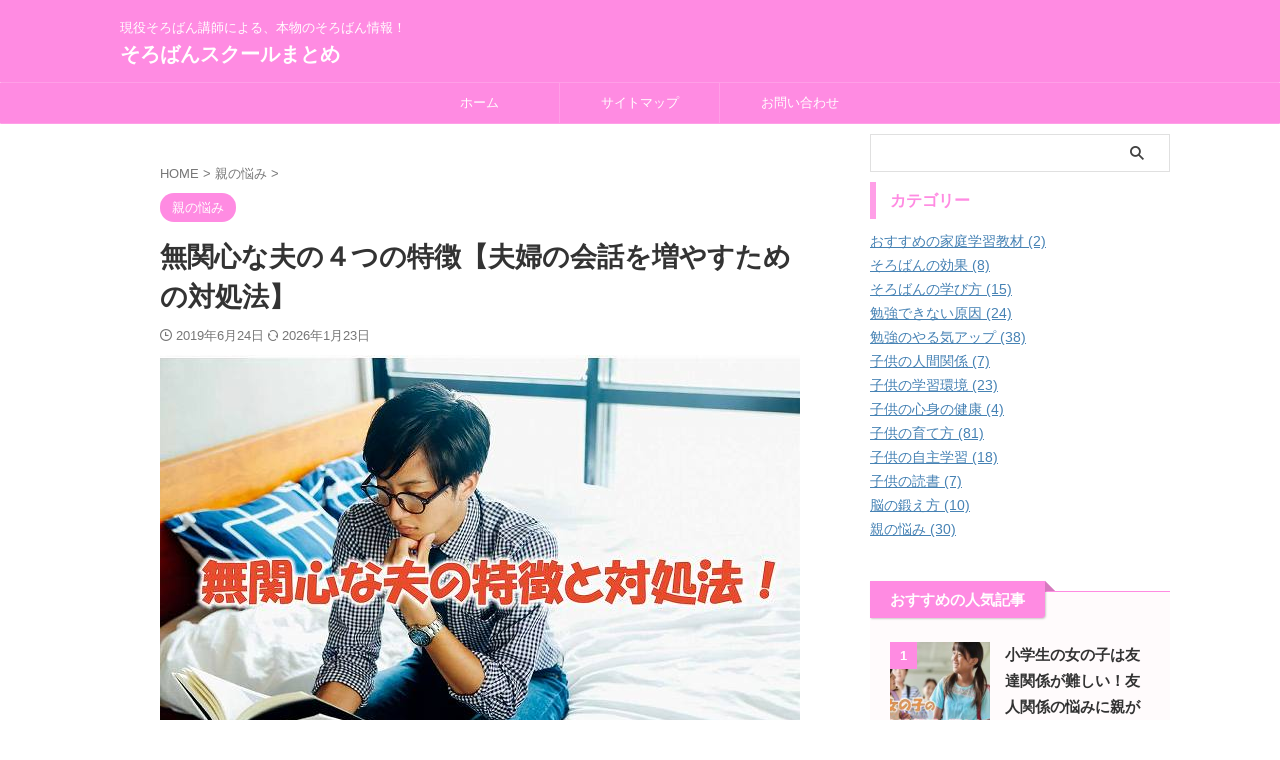

--- FILE ---
content_type: text/html; charset=UTF-8
request_url: https://soroban-school.com/3125/
body_size: 18950
content:
<!DOCTYPE html>
<!--[if lt IE 7]>
<html class="ie6" lang="ja"> <![endif]-->
<!--[if IE 7]>
<html class="i7" lang="ja"> <![endif]-->
<!--[if IE 8]>
<html class="ie" lang="ja"> <![endif]-->
<!--[if gt IE 8]><!-->
<html lang="ja" class="s-navi-search-overlay">
	<!--<![endif]-->
	<head prefix="og: http://ogp.me/ns# fb: http://ogp.me/ns/fb# article: http://ogp.me/ns/article#">
		
	<!-- Global site tag (gtag.js) - Google Analytics -->
	<script async data-type="lazy" data-src="https://www.googletagmanager.com/gtag/js?id=UA-98271019-2"></script>
	<script data-type="lazy" data-src="[data-uri]"></script>
			<meta charset="UTF-8" >
		<meta name="viewport" content="width=device-width,initial-scale=1.0,user-scalable=no,viewport-fit=cover">
		<meta name="format-detection" content="telephone=no" >
		<meta name="referrer" content="no-referrer-when-downgrade"/>

		
		<link rel="alternate" type="application/rss+xml" title="そろばんスクールまとめ RSS Feed" href="https://soroban-school.com/feed/" />
		<link rel="pingback" href="https://soroban-school.com/xmlrpc.php" >
		<!--[if lt IE 9]>
		<script src="https://soroban-school.com/wp-content/themes/affinger/js/html5shiv.js"></script>
		<![endif]-->
				<meta name='robots' content='max-image-preview:large' />
<title>無関心な夫の４つの特徴【夫婦の会話を増やすための対処法】 - そろばんスクールまとめ</title>
<script type="text/javascript">
/* <![CDATA[ */
window._wpemojiSettings = {"baseUrl":"https:\/\/s.w.org\/images\/core\/emoji\/15.0.3\/72x72\/","ext":".png","svgUrl":"https:\/\/s.w.org\/images\/core\/emoji\/15.0.3\/svg\/","svgExt":".svg","source":{"concatemoji":"https:\/\/soroban-school.com\/wp-includes\/js\/wp-emoji-release.min.js?ver=6.6.2"}};
/*! This file is auto-generated */
!function(i,n){var o,s,e;function c(e){try{var t={supportTests:e,timestamp:(new Date).valueOf()};sessionStorage.setItem(o,JSON.stringify(t))}catch(e){}}function p(e,t,n){e.clearRect(0,0,e.canvas.width,e.canvas.height),e.fillText(t,0,0);var t=new Uint32Array(e.getImageData(0,0,e.canvas.width,e.canvas.height).data),r=(e.clearRect(0,0,e.canvas.width,e.canvas.height),e.fillText(n,0,0),new Uint32Array(e.getImageData(0,0,e.canvas.width,e.canvas.height).data));return t.every(function(e,t){return e===r[t]})}function u(e,t,n){switch(t){case"flag":return n(e,"\ud83c\udff3\ufe0f\u200d\u26a7\ufe0f","\ud83c\udff3\ufe0f\u200b\u26a7\ufe0f")?!1:!n(e,"\ud83c\uddfa\ud83c\uddf3","\ud83c\uddfa\u200b\ud83c\uddf3")&&!n(e,"\ud83c\udff4\udb40\udc67\udb40\udc62\udb40\udc65\udb40\udc6e\udb40\udc67\udb40\udc7f","\ud83c\udff4\u200b\udb40\udc67\u200b\udb40\udc62\u200b\udb40\udc65\u200b\udb40\udc6e\u200b\udb40\udc67\u200b\udb40\udc7f");case"emoji":return!n(e,"\ud83d\udc26\u200d\u2b1b","\ud83d\udc26\u200b\u2b1b")}return!1}function f(e,t,n){var r="undefined"!=typeof WorkerGlobalScope&&self instanceof WorkerGlobalScope?new OffscreenCanvas(300,150):i.createElement("canvas"),a=r.getContext("2d",{willReadFrequently:!0}),o=(a.textBaseline="top",a.font="600 32px Arial",{});return e.forEach(function(e){o[e]=t(a,e,n)}),o}function t(e){var t=i.createElement("script");t.src=e,t.defer=!0,i.head.appendChild(t)}"undefined"!=typeof Promise&&(o="wpEmojiSettingsSupports",s=["flag","emoji"],n.supports={everything:!0,everythingExceptFlag:!0},e=new Promise(function(e){i.addEventListener("DOMContentLoaded",e,{once:!0})}),new Promise(function(t){var n=function(){try{var e=JSON.parse(sessionStorage.getItem(o));if("object"==typeof e&&"number"==typeof e.timestamp&&(new Date).valueOf()<e.timestamp+604800&&"object"==typeof e.supportTests)return e.supportTests}catch(e){}return null}();if(!n){if("undefined"!=typeof Worker&&"undefined"!=typeof OffscreenCanvas&&"undefined"!=typeof URL&&URL.createObjectURL&&"undefined"!=typeof Blob)try{var e="postMessage("+f.toString()+"("+[JSON.stringify(s),u.toString(),p.toString()].join(",")+"));",r=new Blob([e],{type:"text/javascript"}),a=new Worker(URL.createObjectURL(r),{name:"wpTestEmojiSupports"});return void(a.onmessage=function(e){c(n=e.data),a.terminate(),t(n)})}catch(e){}c(n=f(s,u,p))}t(n)}).then(function(e){for(var t in e)n.supports[t]=e[t],n.supports.everything=n.supports.everything&&n.supports[t],"flag"!==t&&(n.supports.everythingExceptFlag=n.supports.everythingExceptFlag&&n.supports[t]);n.supports.everythingExceptFlag=n.supports.everythingExceptFlag&&!n.supports.flag,n.DOMReady=!1,n.readyCallback=function(){n.DOMReady=!0}}).then(function(){return e}).then(function(){var e;n.supports.everything||(n.readyCallback(),(e=n.source||{}).concatemoji?t(e.concatemoji):e.wpemoji&&e.twemoji&&(t(e.twemoji),t(e.wpemoji)))}))}((window,document),window._wpemojiSettings);
/* ]]> */
</script>
<style id='wp-emoji-styles-inline-css' type='text/css'>

	img.wp-smiley, img.emoji {
		display: inline !important;
		border: none !important;
		box-shadow: none !important;
		height: 1em !important;
		width: 1em !important;
		margin: 0 0.07em !important;
		vertical-align: -0.1em !important;
		background: none !important;
		padding: 0 !important;
	}
</style>
<link rel='stylesheet' id='wp-block-library-css' href='https://soroban-school.com/wp-includes/css/dist/block-library/style.min.css?ver=6.6.2' type='text/css' media='all' />
<style id='classic-theme-styles-inline-css' type='text/css'>
/*! This file is auto-generated */
.wp-block-button__link{color:#fff;background-color:#32373c;border-radius:9999px;box-shadow:none;text-decoration:none;padding:calc(.667em + 2px) calc(1.333em + 2px);font-size:1.125em}.wp-block-file__button{background:#32373c;color:#fff;text-decoration:none}
</style>
<style id='global-styles-inline-css' type='text/css'>
:root{--wp--preset--aspect-ratio--square: 1;--wp--preset--aspect-ratio--4-3: 4/3;--wp--preset--aspect-ratio--3-4: 3/4;--wp--preset--aspect-ratio--3-2: 3/2;--wp--preset--aspect-ratio--2-3: 2/3;--wp--preset--aspect-ratio--16-9: 16/9;--wp--preset--aspect-ratio--9-16: 9/16;--wp--preset--color--black: #000000;--wp--preset--color--cyan-bluish-gray: #abb8c3;--wp--preset--color--white: #ffffff;--wp--preset--color--pale-pink: #f78da7;--wp--preset--color--vivid-red: #cf2e2e;--wp--preset--color--luminous-vivid-orange: #ff6900;--wp--preset--color--luminous-vivid-amber: #fcb900;--wp--preset--color--light-green-cyan: #eefaff;--wp--preset--color--vivid-green-cyan: #00d084;--wp--preset--color--pale-cyan-blue: #8ed1fc;--wp--preset--color--vivid-cyan-blue: #0693e3;--wp--preset--color--vivid-purple: #9b51e0;--wp--preset--color--soft-red: #e92f3d;--wp--preset--color--light-grayish-red: #fdf0f2;--wp--preset--color--vivid-yellow: #ffc107;--wp--preset--color--very-pale-yellow: #fffde7;--wp--preset--color--very-light-gray: #fafafa;--wp--preset--color--very-dark-gray: #313131;--wp--preset--color--original-color-a: #43a047;--wp--preset--color--original-color-b: #795548;--wp--preset--color--original-color-c: #ec407a;--wp--preset--color--original-color-d: #9e9d24;--wp--preset--gradient--vivid-cyan-blue-to-vivid-purple: linear-gradient(135deg,rgba(6,147,227,1) 0%,rgb(155,81,224) 100%);--wp--preset--gradient--light-green-cyan-to-vivid-green-cyan: linear-gradient(135deg,rgb(122,220,180) 0%,rgb(0,208,130) 100%);--wp--preset--gradient--luminous-vivid-amber-to-luminous-vivid-orange: linear-gradient(135deg,rgba(252,185,0,1) 0%,rgba(255,105,0,1) 100%);--wp--preset--gradient--luminous-vivid-orange-to-vivid-red: linear-gradient(135deg,rgba(255,105,0,1) 0%,rgb(207,46,46) 100%);--wp--preset--gradient--very-light-gray-to-cyan-bluish-gray: linear-gradient(135deg,rgb(238,238,238) 0%,rgb(169,184,195) 100%);--wp--preset--gradient--cool-to-warm-spectrum: linear-gradient(135deg,rgb(74,234,220) 0%,rgb(151,120,209) 20%,rgb(207,42,186) 40%,rgb(238,44,130) 60%,rgb(251,105,98) 80%,rgb(254,248,76) 100%);--wp--preset--gradient--blush-light-purple: linear-gradient(135deg,rgb(255,206,236) 0%,rgb(152,150,240) 100%);--wp--preset--gradient--blush-bordeaux: linear-gradient(135deg,rgb(254,205,165) 0%,rgb(254,45,45) 50%,rgb(107,0,62) 100%);--wp--preset--gradient--luminous-dusk: linear-gradient(135deg,rgb(255,203,112) 0%,rgb(199,81,192) 50%,rgb(65,88,208) 100%);--wp--preset--gradient--pale-ocean: linear-gradient(135deg,rgb(255,245,203) 0%,rgb(182,227,212) 50%,rgb(51,167,181) 100%);--wp--preset--gradient--electric-grass: linear-gradient(135deg,rgb(202,248,128) 0%,rgb(113,206,126) 100%);--wp--preset--gradient--midnight: linear-gradient(135deg,rgb(2,3,129) 0%,rgb(40,116,252) 100%);--wp--preset--font-size--small: .8em;--wp--preset--font-size--medium: 20px;--wp--preset--font-size--large: 1.5em;--wp--preset--font-size--x-large: 42px;--wp--preset--font-size--st-regular: 1em;--wp--preset--font-size--huge: 3em;--wp--preset--spacing--20: 0.44rem;--wp--preset--spacing--30: 0.67rem;--wp--preset--spacing--40: 1rem;--wp--preset--spacing--50: 1.5rem;--wp--preset--spacing--60: 2.25rem;--wp--preset--spacing--70: 3.38rem;--wp--preset--spacing--80: 5.06rem;--wp--preset--shadow--natural: 6px 6px 9px rgba(0, 0, 0, 0.2);--wp--preset--shadow--deep: 12px 12px 50px rgba(0, 0, 0, 0.4);--wp--preset--shadow--sharp: 6px 6px 0px rgba(0, 0, 0, 0.2);--wp--preset--shadow--outlined: 6px 6px 0px -3px rgba(255, 255, 255, 1), 6px 6px rgba(0, 0, 0, 1);--wp--preset--shadow--crisp: 6px 6px 0px rgba(0, 0, 0, 1);}:where(.is-layout-flex){gap: 0.5em;}:where(.is-layout-grid){gap: 0.5em;}body .is-layout-flex{display: flex;}.is-layout-flex{flex-wrap: wrap;align-items: center;}.is-layout-flex > :is(*, div){margin: 0;}body .is-layout-grid{display: grid;}.is-layout-grid > :is(*, div){margin: 0;}:where(.wp-block-columns.is-layout-flex){gap: 2em;}:where(.wp-block-columns.is-layout-grid){gap: 2em;}:where(.wp-block-post-template.is-layout-flex){gap: 1.25em;}:where(.wp-block-post-template.is-layout-grid){gap: 1.25em;}.has-black-color{color: var(--wp--preset--color--black) !important;}.has-cyan-bluish-gray-color{color: var(--wp--preset--color--cyan-bluish-gray) !important;}.has-white-color{color: var(--wp--preset--color--white) !important;}.has-pale-pink-color{color: var(--wp--preset--color--pale-pink) !important;}.has-vivid-red-color{color: var(--wp--preset--color--vivid-red) !important;}.has-luminous-vivid-orange-color{color: var(--wp--preset--color--luminous-vivid-orange) !important;}.has-luminous-vivid-amber-color{color: var(--wp--preset--color--luminous-vivid-amber) !important;}.has-light-green-cyan-color{color: var(--wp--preset--color--light-green-cyan) !important;}.has-vivid-green-cyan-color{color: var(--wp--preset--color--vivid-green-cyan) !important;}.has-pale-cyan-blue-color{color: var(--wp--preset--color--pale-cyan-blue) !important;}.has-vivid-cyan-blue-color{color: var(--wp--preset--color--vivid-cyan-blue) !important;}.has-vivid-purple-color{color: var(--wp--preset--color--vivid-purple) !important;}.has-black-background-color{background-color: var(--wp--preset--color--black) !important;}.has-cyan-bluish-gray-background-color{background-color: var(--wp--preset--color--cyan-bluish-gray) !important;}.has-white-background-color{background-color: var(--wp--preset--color--white) !important;}.has-pale-pink-background-color{background-color: var(--wp--preset--color--pale-pink) !important;}.has-vivid-red-background-color{background-color: var(--wp--preset--color--vivid-red) !important;}.has-luminous-vivid-orange-background-color{background-color: var(--wp--preset--color--luminous-vivid-orange) !important;}.has-luminous-vivid-amber-background-color{background-color: var(--wp--preset--color--luminous-vivid-amber) !important;}.has-light-green-cyan-background-color{background-color: var(--wp--preset--color--light-green-cyan) !important;}.has-vivid-green-cyan-background-color{background-color: var(--wp--preset--color--vivid-green-cyan) !important;}.has-pale-cyan-blue-background-color{background-color: var(--wp--preset--color--pale-cyan-blue) !important;}.has-vivid-cyan-blue-background-color{background-color: var(--wp--preset--color--vivid-cyan-blue) !important;}.has-vivid-purple-background-color{background-color: var(--wp--preset--color--vivid-purple) !important;}.has-black-border-color{border-color: var(--wp--preset--color--black) !important;}.has-cyan-bluish-gray-border-color{border-color: var(--wp--preset--color--cyan-bluish-gray) !important;}.has-white-border-color{border-color: var(--wp--preset--color--white) !important;}.has-pale-pink-border-color{border-color: var(--wp--preset--color--pale-pink) !important;}.has-vivid-red-border-color{border-color: var(--wp--preset--color--vivid-red) !important;}.has-luminous-vivid-orange-border-color{border-color: var(--wp--preset--color--luminous-vivid-orange) !important;}.has-luminous-vivid-amber-border-color{border-color: var(--wp--preset--color--luminous-vivid-amber) !important;}.has-light-green-cyan-border-color{border-color: var(--wp--preset--color--light-green-cyan) !important;}.has-vivid-green-cyan-border-color{border-color: var(--wp--preset--color--vivid-green-cyan) !important;}.has-pale-cyan-blue-border-color{border-color: var(--wp--preset--color--pale-cyan-blue) !important;}.has-vivid-cyan-blue-border-color{border-color: var(--wp--preset--color--vivid-cyan-blue) !important;}.has-vivid-purple-border-color{border-color: var(--wp--preset--color--vivid-purple) !important;}.has-vivid-cyan-blue-to-vivid-purple-gradient-background{background: var(--wp--preset--gradient--vivid-cyan-blue-to-vivid-purple) !important;}.has-light-green-cyan-to-vivid-green-cyan-gradient-background{background: var(--wp--preset--gradient--light-green-cyan-to-vivid-green-cyan) !important;}.has-luminous-vivid-amber-to-luminous-vivid-orange-gradient-background{background: var(--wp--preset--gradient--luminous-vivid-amber-to-luminous-vivid-orange) !important;}.has-luminous-vivid-orange-to-vivid-red-gradient-background{background: var(--wp--preset--gradient--luminous-vivid-orange-to-vivid-red) !important;}.has-very-light-gray-to-cyan-bluish-gray-gradient-background{background: var(--wp--preset--gradient--very-light-gray-to-cyan-bluish-gray) !important;}.has-cool-to-warm-spectrum-gradient-background{background: var(--wp--preset--gradient--cool-to-warm-spectrum) !important;}.has-blush-light-purple-gradient-background{background: var(--wp--preset--gradient--blush-light-purple) !important;}.has-blush-bordeaux-gradient-background{background: var(--wp--preset--gradient--blush-bordeaux) !important;}.has-luminous-dusk-gradient-background{background: var(--wp--preset--gradient--luminous-dusk) !important;}.has-pale-ocean-gradient-background{background: var(--wp--preset--gradient--pale-ocean) !important;}.has-electric-grass-gradient-background{background: var(--wp--preset--gradient--electric-grass) !important;}.has-midnight-gradient-background{background: var(--wp--preset--gradient--midnight) !important;}.has-small-font-size{font-size: var(--wp--preset--font-size--small) !important;}.has-medium-font-size{font-size: var(--wp--preset--font-size--medium) !important;}.has-large-font-size{font-size: var(--wp--preset--font-size--large) !important;}.has-x-large-font-size{font-size: var(--wp--preset--font-size--x-large) !important;}
:where(.wp-block-post-template.is-layout-flex){gap: 1.25em;}:where(.wp-block-post-template.is-layout-grid){gap: 1.25em;}
:where(.wp-block-columns.is-layout-flex){gap: 2em;}:where(.wp-block-columns.is-layout-grid){gap: 2em;}
:root :where(.wp-block-pullquote){font-size: 1.5em;line-height: 1.6;}
</style>
<link rel='stylesheet' id='contact-form-7-css' href='https://soroban-school.com/wp-content/plugins/contact-form-7/includes/css/styles.css?ver=5.9.8' type='text/css' media='all' />
<link rel='stylesheet' id='toc-screen-css' href='https://soroban-school.com/wp-content/plugins/table-of-contents-plus/screen.min.css?ver=2302' type='text/css' media='all' />
<style id='toc-screen-inline-css' type='text/css'>
div#toc_container {width: 100%;}
</style>
<link rel='stylesheet' id='normalize-css' href='https://soroban-school.com/wp-content/themes/affinger/css/normalize.css?ver=1.5.9' type='text/css' media='all' />
<link rel='stylesheet' id='st_svg-css' href='https://soroban-school.com/wp-content/themes/affinger/st_svg/style.css?ver=20240601' type='text/css' media='all' />
<link rel='stylesheet' id='slick-css' href='https://soroban-school.com/wp-content/themes/affinger/vendor/slick/slick.css?ver=1.8.0' type='text/css' media='all' />
<link rel='stylesheet' id='slick-theme-css' href='https://soroban-school.com/wp-content/themes/affinger/vendor/slick/slick-theme.css?ver=1.8.0' type='text/css' media='all' />
<link rel='stylesheet' id='style-css' href='https://soroban-school.com/wp-content/themes/affinger/style.css?ver=20240601' type='text/css' media='all' />
<link rel='stylesheet' id='child-style-css' href='https://soroban-school.com/wp-content/themes/affinger-child/style.css?ver=20240601' type='text/css' media='all' />
<link rel='stylesheet' id='single-css' href='https://soroban-school.com/wp-content/themes/affinger/st-rankcss.php' type='text/css' media='all' />
<link rel='stylesheet' id='st-themecss-css' href='https://soroban-school.com/wp-content/themes/affinger/st-themecss-loader.php?ver=6.6.2' type='text/css' media='all' />
<script type="text/javascript" src="https://soroban-school.com/wp-includes/js/jquery/jquery.min.js?ver=3.7.1" id="jquery-core-js"></script>
<script type="text/javascript" src="https://soroban-school.com/wp-includes/js/jquery/jquery-migrate.min.js?ver=3.4.1" id="jquery-migrate-js"></script>
<script type="text/javascript" src="https://soroban-school.com/wp-content/themes/affinger-child/js/st_wp_head.js?ver=6.6.2" id="st-theme-head-js-js"></script>
<script type="text/javascript" src="https://soroban-school.com/wp-content/themes/affinger/js/smoothscroll.js?ver=6.6.2" id="smoothscroll-js"></script>
<link rel="https://api.w.org/" href="https://soroban-school.com/wp-json/" /><link rel="alternate" title="JSON" type="application/json" href="https://soroban-school.com/wp-json/wp/v2/posts/3125" /><link rel='shortlink' href='https://soroban-school.com/?p=3125' />
<meta name="robots" content="index, follow" />
<meta name="keywords" content="無関心な夫 特徴 対処法">
<meta name="description" content="このページでは、無関心な夫の特徴や無関心になってしまう原因について説明しています。また、関係改善のためにコミュニケーションの方法を変えるなど、夫が無関心でなくなるための対処法についても紹介しています。">
<meta name="thumbnail" content="https://soroban-school.com/wp-content/uploads/2019/06/s-pixta_ll1_XL.jpg">
<meta name="google-site-verification" content="HbILEFgC3M_KpbX61sDOjOAe5cCRFY1YlgDKOT5zPkU" />
<link rel="canonical" href="https://soroban-school.com/3125/" />
		
<!-- OGP -->

<meta property="og:type" content="article">
<meta property="og:title" content="無関心な夫の４つの特徴【夫婦の会話を増やすための対処法】">
<meta property="og:url" content="https://soroban-school.com/3125/">
<meta property="og:description" content="せっかく話をしているにちっとも聞いてくれない。 夫が自分に無関心で寂しいという人へ、無関心な夫の特徴となぜ無関心になってしまうのか、その原因についてもお話しします。 &nbsp; それを踏まえて、今後">
<meta property="og:site_name" content="そろばんスクールまとめ">
<meta property="og:image" content="https://soroban-school.com/wp-content/uploads/2019/06/s-pixta_ll1_XL.jpg">


	<meta property="article:published_time" content="2019-06-24T16:51:17+09:00" />
		<meta property="article:author" content="ヨッシー" />

				<meta name="twitter:card" content="summary_large_image">
	
	<meta name="twitter:site" content="@yossii131">
	<meta name="twitter:title" content="無関心な夫の４つの特徴【夫婦の会話を増やすための対処法】">
	<meta name="twitter:description" content="せっかく話をしているにちっとも聞いてくれない。 夫が自分に無関心で寂しいという人へ、無関心な夫の特徴となぜ無関心になってしまうのか、その原因についてもお話しします。 &nbsp; それを踏まえて、今後">
	<meta name="twitter:image" content="https://soroban-school.com/wp-content/uploads/2019/06/s-pixta_ll1_XL.jpg">
<!-- /OGP -->
			
			<script>
			(function (window, document, $, undefined) {
				'use strict';

				function transparentize(selector) {
					var scrollTop = $(window).scrollTop();
					var windowHeight = $(window).height();

					$(selector).each(function () {
						var $img = $(this);
						var imgTop = $img.offset().top;

						if (imgTop >= scrollTop + windowHeight) {
							$img.css("opacity", "0");
						}
					});
				}

				function fadeIn(selector) {
					var scrollTop = $(window).scrollTop();
					var windowHeight = $(window).height();

					$(selector).each(function () {
						var $img = $(this);
						var imgTop = $img.offset().top;

						if (scrollTop > imgTop - windowHeight + 100) {
							$img.animate({
								"opacity": "1"
							}, 1000);
						}
					});
				}

				$(function () {
					var timer;
					var selector = 'img';
					var onEvent = fadeIn.bind(null, selector);

					transparentize(selector);

					$(window).on('orientationchange resize', function () {
						if (timer) {
							clearTimeout(timer);
						}

						timer = setTimeout(onEvent, 100);
					});

					$(window).on('scroll', onEvent);
				});
			}(window, window.document, jQuery));
		</script>
	


<script>
	(function (window, document, $, undefined) {
		'use strict';

		var SlideBox = (function () {
			/**
			 * @param $element
			 *
			 * @constructor
			 */
			function SlideBox($element) {
				this._$element = $element;
			}

			SlideBox.prototype.$content = function () {
				return this._$element.find('[data-st-slidebox-content]');
			};

			SlideBox.prototype.$toggle = function () {
				return this._$element.find('[data-st-slidebox-toggle]');
			};

			SlideBox.prototype.$icon = function () {
				return this._$element.find('[data-st-slidebox-icon]');
			};

			SlideBox.prototype.$text = function () {
				return this._$element.find('[data-st-slidebox-text]');
			};

			SlideBox.prototype.is_expanded = function () {
				return !!(this._$element.filter('[data-st-slidebox-expanded="true"]').length);
			};

			SlideBox.prototype.expand = function () {
				var self = this;

				this.$content().slideDown()
					.promise()
					.then(function () {
						var $icon = self.$icon();
						var $text = self.$text();

						$icon.removeClass($icon.attr('data-st-slidebox-icon-collapsed'))
							.addClass($icon.attr('data-st-slidebox-icon-expanded'))

						$text.text($text.attr('data-st-slidebox-text-expanded'))

						self._$element.removeClass('is-collapsed')
							.addClass('is-expanded');

						self._$element.attr('data-st-slidebox-expanded', 'true');
					});
			};

			SlideBox.prototype.collapse = function () {
				var self = this;

				this.$content().slideUp()
					.promise()
					.then(function () {
						var $icon = self.$icon();
						var $text = self.$text();

						$icon.removeClass($icon.attr('data-st-slidebox-icon-expanded'))
							.addClass($icon.attr('data-st-slidebox-icon-collapsed'))

						$text.text($text.attr('data-st-slidebox-text-collapsed'))

						self._$element.removeClass('is-expanded')
							.addClass('is-collapsed');

						self._$element.attr('data-st-slidebox-expanded', 'false');
					});
			};

			SlideBox.prototype.toggle = function () {
				if (this.is_expanded()) {
					this.collapse();
				} else {
					this.expand();
				}
			};

			SlideBox.prototype.add_event_listeners = function () {
				var self = this;

				this.$toggle().on('click', function (event) {
					self.toggle();
				});
			};

			SlideBox.prototype.initialize = function () {
				this.add_event_listeners();
			};

			return SlideBox;
		}());

		function on_ready() {
			var slideBoxes = [];

			$('[data-st-slidebox]').each(function () {
				var $element = $(this);
				var slideBox = new SlideBox($element);

				slideBoxes.push(slideBox);

				slideBox.initialize();
			});

			return slideBoxes;
		}

		$(on_ready);
	}(window, window.document, jQuery));
</script>

	<script>
		(function (window, document, $, undefined) {
			'use strict';

			$(function(){
			$('.post h2:not([class^="is-style-st-heading-custom-"]):not([class*=" is-style-st-heading-custom-"]):not(.st-css-no2) , .h2modoki').wrapInner('<span class="st-dash-design"></span>');
			})
		}(window, window.document, jQuery));
	</script>
<script>
	(function (window, document, $, undefined) {
		'use strict';

		$(function(){
		  $('#st-tab-menu li').on('click', function(){
			if($(this).not('active')){
			  $(this).addClass('active').siblings('li').removeClass('active');
			  var index = $('#st-tab-menu li').index(this);
			  $('#st-tab-menu + #st-tab-box div').eq(index).addClass('active').siblings('div').removeClass('active');
			}
		  });
		});
	}(window, window.document, jQuery));
</script>

<script>
	(function (window, document, $, undefined) {
		'use strict';

		$(function(){
			/* 第一階層のみの目次にクラスを挿入 */
			$("#toc_container:not(:has(ul ul))").addClass("only-toc");
			/* アコーディオンメニュー内のカテゴリーにクラス追加 */
			$(".st-ac-box ul:has(.cat-item)").each(function(){
				$(this).addClass("st-ac-cat");
			});
		});
	}(window, window.document, jQuery));
</script>

<script>
	(function (window, document, $, undefined) {
		'use strict';

		$(function(){
									$('.st-star').parent('.rankh4').css('padding-bottom','5px'); // スターがある場合のランキング見出し調整
		});
	}(window, window.document, jQuery));
</script>




	<script>
		(function (window, document, $, undefined) {
			'use strict';

			$(function() {
				$('.is-style-st-paragraph-kaiwa').wrapInner('<span class="st-paragraph-kaiwa-text">');
			});
		}(window, window.document, jQuery));
	</script>

	<script>
		(function (window, document, $, undefined) {
			'use strict';

			$(function() {
				$('.is-style-st-paragraph-kaiwa-b').wrapInner('<span class="st-paragraph-kaiwa-text">');
			});
		}(window, window.document, jQuery));
	</script>

<script>
	/* Gutenbergスタイルを調整 */
	(function (window, document, $, undefined) {
		'use strict';

		$(function() {
			$( '[class^="is-style-st-paragraph-"],[class*=" is-style-st-paragraph-"]' ).wrapInner( '<span class="st-noflex"></span>' );
		});
	}(window, window.document, jQuery));
</script>





			</head>
	<body ontouchstart="" class="post-template-default single single-post postid-3125 single-format-standard st-af-ex single-cat-11 not-front-page" >				<div id="st-ami">
				<div id="wrapper" class="" ontouchstart="">
				<div id="wrapper-in">

					

<header id="">
	<div id="header-full">
		<div id="headbox-bg-fixed">
			<div id="headbox-bg">
				<div id="headbox">

						<nav id="s-navi" class="pcnone" data-st-nav data-st-nav-type="normal">
		<dl class="acordion is-active" data-st-nav-primary>
			<dt class="trigger">
				<p class="acordion_button"><span class="op op-menu"><i class="st-fa st-svg-menu"></i></span></p>

									<p class="acordion_button acordion_button_search"><span class="op op-search"><i class="st-fa st-svg-search_s op-search-close"></i></span></p>
				
									<div id="st-mobile-logo"></div>
				
				<!-- 追加メニュー -->
				
				<!-- 追加メニュー2 -->
				
			</dt>

			<dd class="acordion_tree">
				<div class="acordion_tree_content">

					
					<div class="menu-%e3%82%b9%e3%83%9e%e3%83%9b%e7%94%a8%e3%82%b9%e3%83%a9%e3%82%a4%e3%83%89%e3%83%a1%e3%83%8b%e3%83%a5%e3%83%bc-container"><ul id="menu-%e3%82%b9%e3%83%9e%e3%83%9b%e7%94%a8%e3%82%b9%e3%83%a9%e3%82%a4%e3%83%89%e3%83%a1%e3%83%8b%e3%83%a5%e3%83%bc" class="menu"><li id="menu-item-287" class="menu-item menu-item-type-custom menu-item-object-custom menu-item-home menu-item-287"><a href="https://soroban-school.com"><span class="menu-item-label">ホーム</span></a></li>
<li id="menu-item-1739" class="menu-item menu-item-type-custom menu-item-object-custom menu-item-1739"><a href="https://kodomo-yaruki.com/"><span class="menu-item-label">ホーム</span></a></li>
<li id="menu-item-280" class="menu-item menu-item-type-post_type menu-item-object-page menu-item-280"><a href="https://soroban-school.com/%e3%82%b5%e3%82%a4%e3%83%88%e3%83%9e%e3%83%83%e3%83%97/"><span class="menu-item-label">サイトマップ</span></a></li>
<li id="menu-item-281" class="menu-item menu-item-type-taxonomy menu-item-object-category menu-item-281"><a href="https://soroban-school.com/category/effect/"><span class="menu-item-label">そろばんの効果</span></a></li>
<li id="menu-item-282" class="menu-item menu-item-type-taxonomy menu-item-object-category menu-item-282"><a href="https://soroban-school.com/category/how-to-learn/"><span class="menu-item-label">そろばんの学び方</span></a></li>
<li id="menu-item-283" class="menu-item menu-item-type-taxonomy menu-item-object-category menu-item-283"><a href="https://soroban-school.com/category/brain/"><span class="menu-item-label">脳の鍛え方</span></a></li>
<li id="menu-item-284" class="menu-item menu-item-type-taxonomy menu-item-object-category menu-item-284"><a href="https://soroban-school.com/category/raise-children/"><span class="menu-item-label">子供の育て方</span></a></li>
<li id="menu-item-795" class="menu-item menu-item-type-post_type menu-item-object-page menu-item-795"><a href="https://soroban-school.com/contact/"><span class="menu-item-label">お問い合わせ</span></a></li>
</ul></div>
					<div class="clear"></div>

					
				</div>
			</dd>

							<dd class="acordion_search">
					<div class="acordion_search_content">
													<div id="search" class="search-custom-d">
	<form method="get" id="searchform" action="https://soroban-school.com/">
		<label class="hidden" for="s">
					</label>
		<input type="text" placeholder="" value="" name="s" id="s" />
		<input type="submit" value="&#xf002;" class="st-fa" id="searchsubmit" />
	</form>
</div>
<!-- /stinger -->
											</div>
				</dd>
					</dl>

					</nav>

											<div id="header-l">
							
							<div id="st-text-logo">
								
    
		
			<!-- キャプション -->
			
				          		 	 <p class="descr sitenametop">
           		     	現役そろばん講師による、本物のそろばん情報！           			 </p>
				
			
			<!-- ロゴ又はブログ名 -->
			          		  <p class="sitename"><a href="https://soroban-school.com/">
              		                  		    そろばんスクールまとめ               		           		  </a></p>
        				<!-- ロゴ又はブログ名ここまで -->

		
	
							</div>
						</div><!-- /#header-l -->
					
					<div id="header-r" class="smanone">
						
					</div><!-- /#header-r -->

				</div><!-- /#headbox -->
			</div><!-- /#headbox-bg clearfix -->
		</div><!-- /#headbox-bg-fixed -->

		
		
		
		
			

			<div id="gazou-wide">
					<div id="st-menubox">
			<div id="st-menuwide">
				<div id="st-menuwide-fixed">
					<nav class="smanone clearfix"><ul id="menu-%e3%82%b0%e3%83%ad%e3%83%bc%e3%83%90%e3%83%ab%e3%83%a1%e3%83%8b%e3%83%a5%e3%83%bc" class="menu"><li id="menu-item-29" class="menu-item menu-item-type-custom menu-item-object-custom menu-item-home menu-item-29"><a href="https://soroban-school.com/">ホーム</a></li>
<li id="menu-item-73" class="menu-item menu-item-type-post_type menu-item-object-page menu-item-73"><a href="https://soroban-school.com/%e3%82%b5%e3%82%a4%e3%83%88%e3%83%9e%e3%83%83%e3%83%97/">サイトマップ</a></li>
<li id="menu-item-796" class="menu-item menu-item-type-post_type menu-item-object-page menu-item-796"><a href="https://soroban-school.com/contact/">お問い合わせ</a></li>
</ul></nav>				</div>
			</div>
		</div>
										<div id="st-headerbox">
						<div id="st-header">
						</div>
					</div>
									</div>
		
	</div><!-- #header-full -->

	





</header>

					<div id="content-w">

						
						
	
			<div id="st-header-post-under-box" class="st-header-post-no-data"
		     style="">
			<div class="st-dark-cover">
							</div>
		</div>
	
<div id="content" class="clearfix">
	<div id="contentInner">
		<main>
			<article>
									<div id="post-3125" class="st-post post-3125 post type-post status-publish format-standard has-post-thumbnail hentry category-worry">
				
					
					
					
					<!--ぱんくず -->
											<div
							id="breadcrumb">
							<ol itemscope itemtype="http://schema.org/BreadcrumbList">
								<li itemprop="itemListElement" itemscope itemtype="http://schema.org/ListItem">
									<a href="https://soroban-school.com" itemprop="item">
										<span itemprop="name">HOME</span>
									</a>
									&gt;
									<meta itemprop="position" content="1"/>
								</li>

								
																	<li itemprop="itemListElement" itemscope itemtype="http://schema.org/ListItem">
										<a href="https://soroban-school.com/category/worry/" itemprop="item">
											<span
												itemprop="name">親の悩み</span>
										</a>
										&gt;
										<meta itemprop="position" content="2"/>
									</li>
																								</ol>

													</div>
										<!--/ ぱんくず -->

					<!--ループ開始 -->
															
																									<p class="st-catgroup">
																<a href="https://soroban-school.com/category/worry/" title="View all posts in 親の悩み" rel="category tag"><span class="catname st-catid11">親の悩み</span></a>							</p>
						
						<h1 class="entry-title">無関心な夫の４つの特徴【夫婦の会話を増やすための対処法】</h1>

						
	<div class="blogbox">
		<p><span class="kdate">
														<i class="st-fa st-svg-clock-o"></i>2019年6月24日										<i class="st-fa st-svg-refresh"></i><time class="updated" datetime="2026-01-23T02:01:19+0000">2026年1月23日</time>
						</span></p>
	</div>
					
					
					
					
					<div class="mainbox">
						<div id="nocopy" ><!-- コピー禁止エリアここから -->
																<div class="st-eyecatch-under">

					<img width="640" height="429" src="https://soroban-school.com/wp-content/uploads/2019/06/s-pixta_ll1_XL.jpg" class="attachment-full size-full wp-post-image" alt="" decoding="async" fetchpriority="high" srcset="https://soroban-school.com/wp-content/uploads/2019/06/s-pixta_ll1_XL.jpg 640w, https://soroban-school.com/wp-content/uploads/2019/06/s-pixta_ll1_XL-300x201.jpg 300w" sizes="(max-width: 640px) 100vw, 640px" />
		
	</div>
							
							
							
							<div class="entry-content">
								<p>せっかく話をしているにちっとも聞いてくれない。</p>
<p>夫が自分に無関心で寂しいという人へ、無関心な夫の特徴となぜ無関心になってしまうのか、その原因についてもお話しします。</p>
<p>&nbsp;</p>
<p>それを踏まえて、今後どうすればいいのか、無関心な夫への対処法も合わせてご紹介します。</p>

		<p style="color:#666;margin-bottom:5px;">スポンサーリンク</p>
		<div class="middle-ad">
							<div class="textwidget custom-html-widget"><script async
     crossorigin="anonymous" data-type="lazy" data-src="https://pagead2.googlesyndication.com/pagead/js/adsbygoogle.js?client=ca-pub-5027638723224240"></script>
<!-- soroban-kiziue -->
<ins class="adsbygoogle"
     style="display:block"
     data-ad-client="ca-pub-5027638723224240"
     data-ad-slot="3346286324"
     data-ad-format="auto"
     data-full-width-responsive="true"></ins>
<script>
     (adsbygoogle = window.adsbygoogle || []).push({});
</script></div>					</div>


	

<h2>無関心な夫の特徴</h2>
<p><img decoding="async" class="alignnone size-full wp-image-3126" src="https://soroban-school.com/wp-content/uploads/2019/06/s-pixta_37469269_XL.jpg" alt="" width="640" height="426" srcset="https://soroban-school.com/wp-content/uploads/2019/06/s-pixta_37469269_XL.jpg 640w, https://soroban-school.com/wp-content/uploads/2019/06/s-pixta_37469269_XL-300x200.jpg 300w" sizes="(max-width: 640px) 100vw, 640px" /></p>
<p>男性は女性と比べると、結婚してから時間が経つにつれ配偶者に対して無関心になりがちです。</p>
<p>&nbsp;</p>
<p>ただ、ずっと変わらず優しい旦那さんもいるので、どうしてうちはこんなに無関心なんだろう？と思いますよね。</p>
<p>無関心になる夫には、このような特徴があります。</p>
<p>&nbsp;</p>
<h3><span class="st-count">自分の世界が一番大事</span></h3>
<p>仕事でも趣味でも、自分のことが一番大事、と思っている人は<span class="ymarker-s">他者に関心を持ちづらい</span>ので、家の中にいても自分のことに集中しています。</p>
<p>&nbsp;</p>
<p>だから、妻がヘアスタイルを変えても、新しい服を着ていて気づかないのです。</p>
<p>&nbsp;</p>
<h3><span class="st-count">話しかけても聞いてない</span></h3>
<p>仕事から帰ってきて、こちらから色々話しかけているのに、ちっとも話に乗ってこない。</p>
<p>ろくに話も聞いてないし、とても寂しくなりますよね。</p>
<p>&nbsp;</p>
<p>疲れているかもしれないけど話くらい聞いて欲しい！と妻が思っていることをわかっているのかいないのか、「今日は疲れてるから」なんて言われてしまうとそれ以上話せなくなってしまいます。</p>
<p>&nbsp;</p>
<h3><span class="st-count">子育てや家庭のことに興味がない</span></h3>
<p>母親と違って、<span class="ymarker-s">父親は「親になった」という自覚を持つのが難しいと言われています。</span></p>
<p>妊娠も出産も経験していないので、可愛くないわけではないのですが、自分が子育ての主体にならなくてはという気持ちを持ちにくく、興味がわかないのです。</p>
<p>&nbsp;</p>
<p>それが、無関心という態度に見えてしまうんですね。</p>
<p>&nbsp;</p>
<h3><span class="st-count">本当は構ってほしい</span></h3>
<p>決して無関心なわけではないのだけれど、<span class="ymarker-s">構って欲しいといえない</span>人もいます。</p>
<p>ママになってからは、ママは子供に注意関心が向いてばかりです。</p>
<p>&nbsp;</p>
<p>ちっとも自分に意識が向いていない、とすねてしまっているのかもしれないですね。</p>
<p>このようなタイプは、無関心に見えて実は無関心ではないので、妻の態度次第で変わっていきます。</p>

		<p style="color:#666;margin-bottom:5px;">スポンサーリンク</p>
		<div class="middle-ad">
							<div class="textwidget custom-html-widget"><script async
     crossorigin="anonymous" data-type="lazy" data-src="https://pagead2.googlesyndication.com/pagead/js/adsbygoogle.js?client=ca-pub-5027638723224240"></script>
<!-- soroban-kiziue -->
<ins class="adsbygoogle"
     style="display:block"
     data-ad-client="ca-pub-5027638723224240"
     data-ad-slot="3346286324"
     data-ad-format="auto"
     data-full-width-responsive="true"></ins>
<script>
     (adsbygoogle = window.adsbygoogle || []).push({});
</script></div>					</div>


	

<div class="st-count-reset">
<h2>夫が無関心になる原因</h2>
<p><img decoding="async" class="alignnone size-full wp-image-3130" src="https://soroban-school.com/wp-content/uploads/2019/06/s-pixta_39674166_XL.jpg" alt="" width="640" height="426" srcset="https://soroban-school.com/wp-content/uploads/2019/06/s-pixta_39674166_XL.jpg 640w, https://soroban-school.com/wp-content/uploads/2019/06/s-pixta_39674166_XL-300x200.jpg 300w" sizes="(max-width: 640px) 100vw, 640px" /></p>
<p>もともと無関心ではなかった人がそうなったなら、それなりの理由があると考えられます。</p>
<p>&nbsp;</p>
<h3><span class="st-count">男性は一つのことに集中しがち</span></h3>
<p>結婚する前はあんなに色々してくれたのに・・・、と思うかもしれませんが、それは結婚前だったからです。</p>
<p>結婚するという目的があったからです。</p>
<p>しかしその目的を達してしまった今では、<span class="hutoaka">家に妻がいることが「普通」になってしまっている</span>、それだけのことなのです。</p>
<p>&nbsp;</p>
<p>関心がないというよりは、妻がいることが当たり前だからわざわざ関心を示さないということです。</p>
<p>&nbsp;</p>
<h3><span class="st-count">男性は細かいことに気づかない</span></h3>
<p>妻が髪を切っても気づかない男性は多いものですが、それは関心が無いというより、<span class="ymarker-s">細かいことに気づきにくい男性脳</span>のせいかもしれません。</p>
<p>&nbsp;</p>
<div class="yellowbox">
<p><span class="checkmark2 on-color">毎日黙っていてもご飯が出てくること</span></p>
<p><span class="checkmark2 on-color">いつでも部屋が片付いていること</span></p>
<p><span class="checkmark2 on-color">いつでもティッシュペーパーやトイレットペーパーが補充してあること</span></p>
</div>
<p>こんなことをもう「当たり前」だと思っているので、気づかなくなってしまっているのです。</p>
<p>&nbsp;</p>
<h3><span class="st-count">家に居場所がないと感じている</span></h3>
<p>ママは子供のことで手一杯。帰ってきても子供の話ばかり。</p>
<p>もちろん、子供は可愛いけれど、たまには自分だって仕事の愚痴をこぼしたい。</p>
<p>そんな風に思っているもかもしれないです。</p>
<p>&nbsp;</p>
<p>夫が無関心になってしまったのは、ほかならぬ<span class="hutoaka">妻に原因</span>があった。</p>
<p>よくあることなので、<span class="ymarker-s">自分は夫にどれだけ関心を持っていたか、話を聞こうとする気持ちがあったか、ちょっと振り返ってみてる必要がある</span>かもしれません。</p>
<p>&nbsp;</p>
<h3><span class="st-count">過干渉</span></h3>
<p>関心を持って欲しいと思うあまり、しつこくしていないでしょうか。</p>
<div class="redbox">
<p><span class="checkmark2 on-color">今日は何時に帰ってくるの？</span></p>
<p><span class="checkmark2 on-color">だれどどこに飲みに行くの？</span></p>
</div>
<p>などと、細かいことを毎日聞いていると、うるさいな！と思われてしまいます。</p>
<p>それがあなたから遠ざかっている原因かもしれません。</p>
<p>&nbsp;</p>
</div>
<div class="st-count-reset">
<h2>無関心な夫への対処法</h2>
<p><img decoding="async" class="alignnone size-full wp-image-3129" src="https://soroban-school.com/wp-content/uploads/2019/06/s-pixta_34866216_XL.jpg" alt="" width="640" height="426" srcset="https://soroban-school.com/wp-content/uploads/2019/06/s-pixta_34866216_XL.jpg 640w, https://soroban-school.com/wp-content/uploads/2019/06/s-pixta_34866216_XL-300x200.jpg 300w" sizes="(max-width: 640px) 100vw, 640px" /></p>
<p>ではどうすれば、無関心な夫とコミュニケーションが取れるようになるのか、その対処法をご紹介します。</p>
<p>&nbsp;</p>
<h3><span class="st-count">コミュニケーションの仕方を考える</span></h3>
<p>相手が無関心だと思うとこちらから話すのも嫌になってしまうと思いますが、それで話をしなくなったらますます二人の関係が遠のいていくばかりです。</p>
<p>&nbsp;</p>
<p>ここは<span class="hutoaka">自分から歩み寄ることも大事。</span>妻の側から積極的に話しかけましょう。</p>
<p>ただし話す内容は選ぶ必要があります。</p>
<p>&nbsp;</p>
<p>近所の人やママ友のぐち、不満などネガティブな話題ばかりだと聞いている方も嫌になりますよね。</p>
<p>例えば、「○○が血圧にいいってテレビでやってたから今日は△△を作ってみたんだけど、どうかな？」と健康や新しく作ってみた料理について話してみるとか。</p>
<p>&nbsp;</p>
<p>「近所に新しいお店ができたって。あなた○○食べてみたいって言ってたよね？今度一緒に行こうよ」など、夫が関心を持っていることを話題にするとか。</p>
<p>&nbsp;</p>
<p><span class="ymarker-s">私はあなたに関心があります、ということがわかる話題が理想</span>です。</p>
<p>妻が子供を構ってばかりで寂しいと感じている人だったら、自分のことを気遣ってくれていると分かるだけで態度が変わるかもしれません。</p>
<p>&nbsp;</p>
<h3><span class="st-count">うるさくしない</span></h3>
<p>夫婦であっても適度な距離感が必要です。</p>
<p>あまりしつこくしない、細かいことは聞かないというおおらかさも時には大切です。</p>
<p>&nbsp;</p>
<h3><span class="st-count">無関心なことが辛いとはっきりいう</span></h3>
<p>それでもわからなければ、「あなたがあまりに私に無関心でとてもさみしい」ということをはっきり言ってみてもいいでしょう。</p>
<p>&nbsp;</p>
<p>大抵の夫は、自分が無関心になっていることにすら気づいていないので、<span class="ymarker-s">今の態度では非常にさみしいのだということを伝えないとわからないこともある</span>からです。</p>
<p>&nbsp;</p>
<h3><span class="st-count">当たり前だと思わせない</span></h3>
<p>ご飯が出てくること、家の中が快適であることが普通の状態、当たり前だと思わせてはいけません。</p>
<p><span class="hutoaka">家族が協力してこそ快適な状態が保てる</span>のですし、お互いに思いやりを持って暮らしていくための大前提ですよね。</p>
<p>&nbsp;</p>
<p>家族の一員であるなら、その一端をになってもらわなくては困ります。</p>
<p>そこで、やってほしいことはきちんと説明してみましょう。</p>
<p>&nbsp;</p>
<p>ただ、「私だって忙しいんだからあなたも○○をやってよ！」と言ってしまうと素直に聞けないのが男性です。</p>
<p>面倒だとは思っても、<span class="ymarker-s">「朝仕事に行く時に、ついでにゴミを出してもらうと助かるな」など、こうしてもらうと私は嬉しい</span>ということを伝えてみてください。</p>
<p>&nbsp;</p>
</div>
<h2>無関心な夫の特徴と対処法・まとめ</h2>
<p><img decoding="async" class="alignnone size-full wp-image-2424" src="https://soroban-school.com/wp-content/uploads/2019/03/s-pixta_32904550_XL.jpg" alt="" width="640" height="427" srcset="https://soroban-school.com/wp-content/uploads/2019/03/s-pixta_32904550_XL.jpg 640w, https://soroban-school.com/wp-content/uploads/2019/03/s-pixta_32904550_XL-300x200.jpg 300w" sizes="(max-width: 640px) 100vw, 640px" /></p>
<p>無関心な夫になってしまった原因が、夫側にあるのか自分側にあるのかで対処法が違ってきます。</p>
<p>それを正しく知るためにも、やはりコミュニケーションが大事。</p>
<p>&nbsp;</p>
<p>結婚する前の仲の良かった頃を思い出し、もっと自分から歩み寄ってみてください。気持ちはきっと伝わります。</p>
<p>&nbsp;</p>
							</div>
						</div><!-- コピー禁止エリアここまで -->

												
					<div class="adbox">
				
									<div class="textwidget custom-html-widget"><script async
     crossorigin="anonymous" data-type="lazy" data-src="https://pagead2.googlesyndication.com/pagead/js/adsbygoogle.js?client=ca-pub-5027638723224240"></script>
<!-- soroban-kiziue -->
<ins class="adsbygoogle"
     style="display:block"
     data-ad-client="ca-pub-5027638723224240"
     data-ad-slot="3346286324"
     data-ad-format="auto"
     data-full-width-responsive="true"></ins>
<script>
     (adsbygoogle = window.adsbygoogle || []).push({});
</script></div>					
	
									<div style="padding-top:10px;">
						
		
	
					</div>
							</div>
			

																					<div id="text-3" class="st-widgets-box post-widgets-bottom widget_text">			<div class="textwidget"><p><script async
     crossorigin="anonymous" data-type="lazy" data-src="https://pagead2.googlesyndication.com/pagead/js/adsbygoogle.js?client=ca-pub-5027638723224240"></script><br />
<ins class="adsbygoogle"
     style="display:block"
     data-ad-format="autorelaxed"
     data-ad-client="ca-pub-5027638723224240"
     data-ad-slot="6119483111"></ins><br />
<script>
     (adsbygoogle = window.adsbygoogle || []).push({});
</script></p>
</div>
		</div>													
					</div><!-- .mainboxここまで -->

																
					
										<div class="st-author-box">
	<ul id="st-tab-menu">
		<li class="active"><i class="st-fa st-svg-user st-css-no" aria-hidden="true"></i>この記事を書いた人</li>
					<li><i class="st-fa st-svg-file-text" aria-hidden="true"></i>最新記事</li>
			</ul>

	<div id="st-tab-box" class="clearfix">
		<div class="active">
			<dl>
			<dt>
				<a rel="nofollow" href="https://soroban-school.com/author/osyareha/">
											<img alt='' src='https://secure.gravatar.com/avatar/2449601d0ec6124754854fbe7563cee7?s=80&#038;d=mm&#038;r=g' srcset='https://secure.gravatar.com/avatar/2449601d0ec6124754854fbe7563cee7?s=160&#038;d=mm&#038;r=g 2x' class='avatar avatar-80 photo' height='80' width='80' decoding='async'/>									</a>
			</dt>
			<dd>
				<p class="st-author-nickname">ヨッシー</p>
				<p class="st-author-description">現在、そろばんスクールにて園児から小学生までの、珠算と学習指導をしています。情熱と指導力は誰にも負けない４０代の熱血そろばん講師です！

大学時代は教育心理学を専攻し、心理学オタクでもあります。

最近は、子供のやる気アップに関することや、親御さんの悩み解決にまつわることについても情報発信中です！</p>
				<p class="st-author-sns">
																													</p>
			</dd>
			</dl>
		</div>

					<div>
															<p class="st-author-date">2020/09/16</p><p class="st-author-post"><a href="https://soroban-school.com/3661/">学歴は気にしない？【学歴コンプレックス解消のためにできること】</a></p>
											<p class="st-author-date">2020/07/24</p><p class="st-author-post"><a href="https://soroban-school.com/3649/">文章力をつけるには？②【表現力や描写力を伸ばす作文テーマ50選】</a></p>
											<p class="st-author-date">2020/07/16</p><p class="st-author-post"><a href="https://soroban-school.com/3621/">文章力をつけるには？①アウトプットが近道【作文の習慣をつける方法】</a></p>
																		<p class="st-author-archive"><a rel="nofollow" href="https://soroban-school.com/author/osyareha/"><i class="st-fa st-svg-angle-double-right" aria-hidden="true"></i>ヨッシーの記事をもっと見る</a></p>
			</div>
			</div>
</div>
					
					
					<aside>
						<p class="author" style="display:none;"><a href="https://soroban-school.com/author/osyareha/" title="ヨッシー" class="vcard author"><span class="fn">author</span></a></p>
																		<!--ループ終了-->

						
						<!--関連記事-->
						
	
						<!--ページナビ-->
						
<div class="p-navi clearfix">

			<a class="st-prev-link" href="https://soroban-school.com/3060/">
			<p class="st-prev">
				<i class="st-svg st-svg-angle-right"></i>
									<img width="60" height="60" src="https://soroban-school.com/wp-content/uploads/2019/06/pixzzz014_XL-60x60.jpg" class="attachment-60x60 size-60x60 wp-post-image" alt="" decoding="async" srcset="https://soroban-school.com/wp-content/uploads/2019/06/pixzzz014_XL-60x60.jpg 60w, https://soroban-school.com/wp-content/uploads/2019/06/pixzzz014_XL-150x150.jpg 150w, https://soroban-school.com/wp-content/uploads/2019/06/pixzzz014_XL-100x100.jpg 100w, https://soroban-school.com/wp-content/uploads/2019/06/pixzzz014_XL-300x300.jpg 300w, https://soroban-school.com/wp-content/uploads/2019/06/pixzzz014_XL-400x392.jpg 400w" sizes="(max-width: 60px) 100vw, 60px" />								<span class="st-prev-title">夏休みの宿題で自主学習が出たら？【国語と算数の自主勉強の例】</span>
			</p>
		</a>
	
			<a class="st-next-link" href="https://soroban-school.com/3133/">
			<p class="st-next">
				<span class="st-prev-title">通信教育の利点【メリットとデメリット比較】塾か通信教育で迷う方へ</span>
									<img width="60" height="60" src="https://soroban-school.com/wp-content/uploads/2019/06/s-pixt57375_XL-60x60.jpg" class="attachment-60x60 size-60x60 wp-post-image" alt="" decoding="async" srcset="https://soroban-school.com/wp-content/uploads/2019/06/s-pixt57375_XL-60x60.jpg 60w, https://soroban-school.com/wp-content/uploads/2019/06/s-pixt57375_XL-150x150.jpg 150w, https://soroban-school.com/wp-content/uploads/2019/06/s-pixt57375_XL-100x100.jpg 100w, https://soroban-school.com/wp-content/uploads/2019/06/s-pixt57375_XL-300x300.jpg 300w, https://soroban-school.com/wp-content/uploads/2019/06/s-pixt57375_XL-400x400.jpg 400w" sizes="(max-width: 60px) 100vw, 60px" />								<i class="st-svg st-svg-angle-right"></i>
			</p>
		</a>
	</div>

					</aside>

				</div>
				<!--/post-->
			</article>
		</main>
	</div>
	<!-- /#contentInner -->
	

	
			<div id="side">
			<aside>
				
													
									<div id="mybox">
													<div id="search-2" class="side-widgets widget_search"><div id="search" class="search-custom-d">
	<form method="get" id="searchform" action="https://soroban-school.com/">
		<label class="hidden" for="s">
					</label>
		<input type="text" placeholder="" value="" name="s" id="s" />
		<input type="submit" value="&#xf002;" class="st-fa" id="searchsubmit" />
	</form>
</div>
<!-- /stinger -->
</div><div id="categories-2" class="side-widgets widget_categories"><p class="st-widgets-title"><span>カテゴリー</span></p>
			<ul>
					<li class="cat-item cat-item-12"><a href="https://soroban-school.com/category/recommendation/" ><span class="cat-item-label">おすすめの家庭学習教材 (2)</span></a>
</li>
	<li class="cat-item cat-item-2"><a href="https://soroban-school.com/category/effect/" ><span class="cat-item-label">そろばんの効果 (8)</span></a>
</li>
	<li class="cat-item cat-item-6"><a href="https://soroban-school.com/category/how-to-learn/" ><span class="cat-item-label">そろばんの学び方 (15)</span></a>
</li>
	<li class="cat-item cat-item-13"><a href="https://soroban-school.com/category/cause/" ><span class="cat-item-label">勉強できない原因 (24)</span></a>
</li>
	<li class="cat-item cat-item-14"><a href="https://soroban-school.com/category/motivation/" ><span class="cat-item-label">勉強のやる気アップ (38)</span></a>
</li>
	<li class="cat-item cat-item-18"><a href="https://soroban-school.com/category/relationship/" ><span class="cat-item-label">子供の人間関係 (7)</span></a>
</li>
	<li class="cat-item cat-item-15"><a href="https://soroban-school.com/category/environment/" ><span class="cat-item-label">子供の学習環境 (23)</span></a>
</li>
	<li class="cat-item cat-item-20"><a href="https://soroban-school.com/category/healthy-child/" ><span class="cat-item-label">子供の心身の健康 (4)</span></a>
</li>
	<li class="cat-item cat-item-8"><a href="https://soroban-school.com/category/raise-children/" ><span class="cat-item-label">子供の育て方 (81)</span></a>
</li>
	<li class="cat-item cat-item-19"><a href="https://soroban-school.com/category/self-learning/" ><span class="cat-item-label">子供の自主学習 (18)</span></a>
</li>
	<li class="cat-item cat-item-17"><a href="https://soroban-school.com/category/reading-books/" ><span class="cat-item-label">子供の読書 (7)</span></a>
</li>
	<li class="cat-item cat-item-5"><a href="https://soroban-school.com/category/brain/" ><span class="cat-item-label">脳の鍛え方 (10)</span></a>
</li>
	<li class="cat-item cat-item-11"><a href="https://soroban-school.com/category/worry/" ><span class="cat-item-label">親の悩み (30)</span></a>
</li>
			</ul>

			</div>											</div>
				
				<div id="scrollad">
					<div class="kanren pop-box">
<p class="p-entry-t"><span class="p-entry">おすすめの人気記事</span></p>
    
			
            <dl class="clearfix">
                <dt class="poprank"><a href="https://soroban-school.com/1060/">
																			<img width="150" height="150" src="https://soroban-school.com/wp-content/uploads/2018/09/s-pixta_343150877_XL-150x150.jpg" class="attachment-st_thumb150 size-st_thumb150 wp-post-image" alt="" decoding="async" srcset="https://soroban-school.com/wp-content/uploads/2018/09/s-pixta_343150877_XL-150x150.jpg 150w, https://soroban-school.com/wp-content/uploads/2018/09/s-pixta_343150877_XL-100x100.jpg 100w, https://soroban-school.com/wp-content/uploads/2018/09/s-pixta_343150877_XL-300x300.jpg 300w, https://soroban-school.com/wp-content/uploads/2018/09/s-pixta_343150877_XL-400x400.jpg 400w, https://soroban-school.com/wp-content/uploads/2018/09/s-pixta_343150877_XL-60x60.jpg 60w" sizes="(max-width: 150px) 100vw, 150px" />						
					
				</a>

									<span class="poprank-no">1</span>
				
				</dt>
                <dd>
                    <h5 class="popular-t"><a href="https://soroban-school.com/1060/">
                            小学生の女の子は友達関係が難しい！友人関係の悩みに親ができること                        </a></h5>

					

                </dd>
            </dl>

    		
			
            <dl class="clearfix">
                <dt class="poprank"><a href="https://soroban-school.com/1750/">
																			<img width="150" height="150" src="https://soroban-school.com/wp-content/uploads/2018/08/s-e20cbf3190f873d7b8eb33dcaf51f0388_l-150x150.jpg" class="attachment-st_thumb150 size-st_thumb150 wp-post-image" alt="" decoding="async" srcset="https://soroban-school.com/wp-content/uploads/2018/08/s-e20cbf3190f873d7b8eb33dcaf51f0388_l-150x150.jpg 150w, https://soroban-school.com/wp-content/uploads/2018/08/s-e20cbf3190f873d7b8eb33dcaf51f0388_l-100x100.jpg 100w, https://soroban-school.com/wp-content/uploads/2018/08/s-e20cbf3190f873d7b8eb33dcaf51f0388_l-300x300.jpg 300w, https://soroban-school.com/wp-content/uploads/2018/08/s-e20cbf3190f873d7b8eb33dcaf51f0388_l-400x400.jpg 400w, https://soroban-school.com/wp-content/uploads/2018/08/s-e20cbf3190f873d7b8eb33dcaf51f0388_l-60x60.jpg 60w" sizes="(max-width: 150px) 100vw, 150px" />						
					
				</a>

									<span class="poprank-no">2</span>
				
				</dt>
                <dd>
                    <h5 class="popular-t"><a href="https://soroban-school.com/1750/">
                            勉強ができない人は将来どうなる？人生の先輩が教える６つの現実                        </a></h5>

					

                </dd>
            </dl>

    		
			
            <dl class="clearfix">
                <dt class="poprank"><a href="https://soroban-school.com/890/">
																			<img width="150" height="150" src="https://soroban-school.com/wp-content/uploads/2018/11/s-pixta_31457363_XL1-150x150.jpg" class="attachment-st_thumb150 size-st_thumb150 wp-post-image" alt="" decoding="async" srcset="https://soroban-school.com/wp-content/uploads/2018/11/s-pixta_31457363_XL1-150x150.jpg 150w, https://soroban-school.com/wp-content/uploads/2018/11/s-pixta_31457363_XL1-100x100.jpg 100w, https://soroban-school.com/wp-content/uploads/2018/11/s-pixta_31457363_XL1-300x300.jpg 300w, https://soroban-school.com/wp-content/uploads/2018/11/s-pixta_31457363_XL1-400x400.jpg 400w, https://soroban-school.com/wp-content/uploads/2018/11/s-pixta_31457363_XL1-60x60.jpg 60w" sizes="(max-width: 150px) 100vw, 150px" />						
					
				</a>

									<span class="poprank-no">3</span>
				
				</dt>
                <dd>
                    <h5 class="popular-t"><a href="https://soroban-school.com/890/">
                            子供の思考力を鍛えるには？【「考える力」を伸ばす６つの方法】                        </a></h5>

					

                </dd>
            </dl>

    		
			
            <dl class="clearfix">
                <dt class="poprank"><a href="https://soroban-school.com/1780/">
																			<img width="150" height="150" src="https://soroban-school.com/wp-content/uploads/2018/10/s-pixta_21920512_XL1-150x150.jpg" class="attachment-st_thumb150 size-st_thumb150 wp-post-image" alt="" decoding="async" srcset="https://soroban-school.com/wp-content/uploads/2018/10/s-pixta_21920512_XL1-150x150.jpg 150w, https://soroban-school.com/wp-content/uploads/2018/10/s-pixta_21920512_XL1-100x100.jpg 100w, https://soroban-school.com/wp-content/uploads/2018/10/s-pixta_21920512_XL1-300x300.jpg 300w, https://soroban-school.com/wp-content/uploads/2018/10/s-pixta_21920512_XL1-60x60.jpg 60w" sizes="(max-width: 150px) 100vw, 150px" />						
					
				</a>

									<span class="poprank-no">4</span>
				
				</dt>
                <dd>
                    <h5 class="popular-t"><a href="https://soroban-school.com/1780/">
                            椅子に座るか床に座るか？【正しい姿勢と勉強や集中力の関係】                        </a></h5>

					

                </dd>
            </dl>

    		
			
            <dl class="clearfix">
                <dt class="poprank"><a href="https://soroban-school.com/2345/">
																			<img width="150" height="150" src="https://soroban-school.com/wp-content/uploads/2019/02/s-pixta_12aaa61_XL-150x150.jpg" class="attachment-st_thumb150 size-st_thumb150 wp-post-image" alt="" decoding="async" srcset="https://soroban-school.com/wp-content/uploads/2019/02/s-pixta_12aaa61_XL-150x150.jpg 150w, https://soroban-school.com/wp-content/uploads/2019/02/s-pixta_12aaa61_XL-100x100.jpg 100w, https://soroban-school.com/wp-content/uploads/2019/02/s-pixta_12aaa61_XL-300x300.jpg 300w, https://soroban-school.com/wp-content/uploads/2019/02/s-pixta_12aaa61_XL-400x400.jpg 400w, https://soroban-school.com/wp-content/uploads/2019/02/s-pixta_12aaa61_XL-60x60.jpg 60w" sizes="(max-width: 150px) 100vw, 150px" />						
					
				</a>

									<span class="poprank-no">5</span>
				
				</dt>
                <dd>
                    <h5 class="popular-t"><a href="https://soroban-school.com/2345/">
                            小学生の女の子のためのダイエット方法【無理なく痩せる10のコツ】                        </a></h5>

					

                </dd>
            </dl>

    		</div>
					
																				</div>
			</aside>
		</div>
		<!-- /#side -->
	
	
	
	</div>
<!--/#content -->
</div><!-- /contentw -->



<footer>
	<div id="footer">
		<div id="footer-wrapper">
			<div id="footer-in">
				<div class="footermenubox clearfix"><ul id="menu-%e3%83%95%e3%83%83%e3%82%bf%e3%83%bc%e3%83%a1%e3%83%8b%e3%83%a5%e3%83%bc" class="footermenust"><li id="menu-item-786" class="menu-item menu-item-type-custom menu-item-object-custom menu-item-home menu-item-786"><a href="https://soroban-school.com/">ホーム</a></li>
<li id="menu-item-788" class="menu-item menu-item-type-post_type menu-item-object-page menu-item-788"><a href="https://soroban-school.com/privacy-policy/">プライバシーポリシー</a></li>
<li id="menu-item-794" class="menu-item menu-item-type-post_type menu-item-object-page menu-item-794"><a href="https://soroban-school.com/contact/">お問い合わせ</a></li>
</ul></div>
									<div id="st-footer-logo-wrapper">
						<!-- フッターのメインコンテンツ -->

	<div id="st-text-logo">

		
							<p class="footer-description st-text-logo-top">
					<a href="https://soroban-school.com/">現役そろばん講師による、本物のそろばん情報！</a>
				</p>
			
			<h3 class="footerlogo st-text-logo-bottom">
				<!-- ロゴ又はブログ名 -->
									<a href="https://soroban-school.com/">
				
											そろばんスクールまとめ					
									</a>
							</h3>

		
	</div>


	<div class="st-footer-tel">
		
	</div>
					</div>
				
				<p class="copyr"><small>&copy; 2026 そろばんスクールまとめ</small></p>			</div>
		</div><!-- /#footer-wrapper -->
	</div><!-- /#footer -->
</footer>
</div>
<!-- /#wrapperin -->
</div>
<!-- /#wrapper -->
</div><!-- /#st-ami -->
<script>

</script>    <script>
    window.onload = function() {
        const boxElements = document.querySelectorAll('.st-mybox');

        console.log('Number of box elements:', boxElements.length); // デバッグ情報を出力

        boxElements.forEach(function(boxElement) {
            const titleElement = boxElement.querySelector('.st-mybox-title');
            if (titleElement) {
                const titleWidth = titleElement.offsetWidth + 10;
                const borderWidth = window.getComputedStyle(boxElement, null).getPropertyValue('border-top-width');

                console.log('Title width:', titleWidth, 'Border width:', borderWidth); // デバッグ情報を出力

                boxElement.style.setProperty('--title-width', `${titleWidth}px`);
                boxElement.style.setProperty('--border-height', borderWidth);
            }
        });
    };
    </script>
    <script type="text/javascript" src="https://soroban-school.com/wp-includes/js/comment-reply.min.js?ver=6.6.2" id="comment-reply-js" async="async" data-wp-strategy="async"></script>
<script type="text/javascript" src="https://soroban-school.com/wp-includes/js/dist/hooks.min.js?ver=2810c76e705dd1a53b18" id="wp-hooks-js"></script>
<script type="text/javascript" src="https://soroban-school.com/wp-includes/js/dist/i18n.min.js?ver=5e580eb46a90c2b997e6" id="wp-i18n-js"></script>
<script type="text/javascript" id="wp-i18n-js-after">
/* <![CDATA[ */
wp.i18n.setLocaleData( { 'text direction\u0004ltr': [ 'ltr' ] } );
/* ]]> */
</script>
<script type="text/javascript" src="https://soroban-school.com/wp-content/plugins/contact-form-7/includes/swv/js/index.js?ver=5.9.8" id="swv-js"></script>
<script type="text/javascript" id="contact-form-7-js-extra">
/* <![CDATA[ */
var wpcf7 = {"api":{"root":"https:\/\/soroban-school.com\/wp-json\/","namespace":"contact-form-7\/v1"}};
/* ]]> */
</script>
<script type="text/javascript" id="contact-form-7-js-translations">
/* <![CDATA[ */
( function( domain, translations ) {
	var localeData = translations.locale_data[ domain ] || translations.locale_data.messages;
	localeData[""].domain = domain;
	wp.i18n.setLocaleData( localeData, domain );
} )( "contact-form-7", {"translation-revision-date":"2024-07-17 08:16:16+0000","generator":"GlotPress\/4.0.1","domain":"messages","locale_data":{"messages":{"":{"domain":"messages","plural-forms":"nplurals=1; plural=0;","lang":"ja_JP"},"This contact form is placed in the wrong place.":["\u3053\u306e\u30b3\u30f3\u30bf\u30af\u30c8\u30d5\u30a9\u30fc\u30e0\u306f\u9593\u9055\u3063\u305f\u4f4d\u7f6e\u306b\u7f6e\u304b\u308c\u3066\u3044\u307e\u3059\u3002"],"Error:":["\u30a8\u30e9\u30fc:"]}},"comment":{"reference":"includes\/js\/index.js"}} );
/* ]]> */
</script>
<script type="text/javascript" src="https://soroban-school.com/wp-content/plugins/contact-form-7/includes/js/index.js?ver=5.9.8" id="contact-form-7-js"></script>
<script type="text/javascript" id="toc-front-js-extra">
/* <![CDATA[ */
var tocplus = {"smooth_scroll":"1","visibility_show":"\u8868\u793a","visibility_hide":"\u975e\u8868\u793a","visibility_hide_by_default":"1","width":"100%"};
/* ]]> */
</script>
<script type="text/javascript" src="https://soroban-school.com/wp-content/plugins/table-of-contents-plus/front.min.js?ver=2302" id="toc-front-js"></script>
<script type="text/javascript" src="https://soroban-school.com/wp-content/themes/affinger-child/js/st_wp_footer.js?ver=6.6.2" id="st-theme-footer-js-js"></script>
<script type="text/javascript" src="https://soroban-school.com/wp-content/themes/affinger/vendor/slick/slick.js?ver=1.5.9" id="slick-js"></script>
<script type="text/javascript" id="base-js-extra">
/* <![CDATA[ */
var ST = {"ajax_url":"https:\/\/soroban-school.com\/wp-admin\/admin-ajax.php","expand_accordion_menu":"","sidemenu_accordion":"","is_mobile":""};
/* ]]> */
</script>
<script type="text/javascript" src="https://soroban-school.com/wp-content/themes/affinger/js/base.js?ver=6.6.2" id="base-js"></script>
<script type="text/javascript" src="https://soroban-school.com/wp-content/themes/affinger/js/scroll.js?ver=6.6.2" id="scroll-js"></script>
<script type="text/javascript" src="https://soroban-school.com/wp-content/themes/affinger/js/st-copy-text.js?ver=6.6.2" id="st-copy-text-js"></script>
<script type="text/javascript" src="https://soroban-school.com/wp-includes/js/dist/vendor/moment.min.js?ver=2.29.4" id="moment-js"></script>
<script type="text/javascript" id="moment-js-after">
/* <![CDATA[ */
moment.updateLocale( 'ja', {"months":["1\u6708","2\u6708","3\u6708","4\u6708","5\u6708","6\u6708","7\u6708","8\u6708","9\u6708","10\u6708","11\u6708","12\u6708"],"monthsShort":["1\u6708","2\u6708","3\u6708","4\u6708","5\u6708","6\u6708","7\u6708","8\u6708","9\u6708","10\u6708","11\u6708","12\u6708"],"weekdays":["\u65e5\u66dc\u65e5","\u6708\u66dc\u65e5","\u706b\u66dc\u65e5","\u6c34\u66dc\u65e5","\u6728\u66dc\u65e5","\u91d1\u66dc\u65e5","\u571f\u66dc\u65e5"],"weekdaysShort":["\u65e5","\u6708","\u706b","\u6c34","\u6728","\u91d1","\u571f"],"week":{"dow":1},"longDateFormat":{"LT":"g:i A","LTS":null,"L":null,"LL":"Y\u5e74n\u6708j\u65e5","LLL":"Y\u5e74n\u6708j\u65e5 g:i A","LLLL":null}} );
/* ]]> */
</script>
<script type="text/javascript" src="https://soroban-school.com/wp-content/themes/affinger/js/st-countdown.js?ver=6.6.2" id="st-countdown-js"></script>
<script type="text/javascript" id="flying-scripts">const loadScriptsTimer=setTimeout(loadScripts,4*1000);const userInteractionEvents=["mouseover","keydown","touchstart","touchmove","wheel"];userInteractionEvents.forEach(function(event){window.addEventListener(event,triggerScriptLoader,{passive:!0})});function triggerScriptLoader(){loadScripts();clearTimeout(loadScriptsTimer);userInteractionEvents.forEach(function(event){window.removeEventListener(event,triggerScriptLoader,{passive:!0})})}
function loadScripts(){document.querySelectorAll("script[data-type='lazy']").forEach(function(elem){elem.setAttribute("src",elem.getAttribute("data-src"))})}</script>
    					<div id="page-top"><a href="#wrapper" class="st-fa st-svg-angle-up"></a></div>
		<!-- AFFINGEREX ver20240903 action --></body></html>